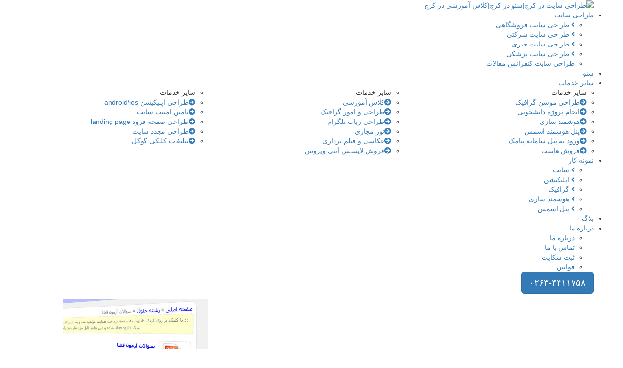

--- FILE ---
content_type: text/html; charset=UTF-8
request_url: https://groupdesign.ir/tag/%D9%85%DA%A9%D8%A7%D9%86-%D9%86%D9%85%D8%A7/
body_size: 13687
content:
<!DOCTYPE html> <!--[if IE 6]><html id="ie6" class="ancient-ie old-ie no-js" dir="rtl" lang="fa-IR" prefix="og: http://ogp.me/ns#"> <![endif]--><!--[if IE 7]><html id="ie7" class="ancient-ie old-ie no-js" dir="rtl" lang="fa-IR" prefix="og: http://ogp.me/ns#"> <![endif]--><!--[if IE 8]><html id="ie8" class="old-ie no-js" dir="rtl" lang="fa-IR" prefix="og: http://ogp.me/ns#"> <![endif]--><!--[if IE 9]><html id="ie9" class="old-ie9 no-js" dir="rtl" lang="fa-IR" prefix="og: http://ogp.me/ns#"> <![endif]--><!--[if !(IE 6) | !(IE 7) | !(IE 8)  ]><!--><html amp class="no-js" dir="rtl" lang="fa-IR" prefix="og: http://ogp.me/ns#" xmlns="http://www.w3.org/1999/xhtml"><head><meta http-equiv="Content-Type" content="text/html; charset=utf-8"><title> مکان نما |</title><meta name="robots" content="max-image-preview:large"><meta property="og:locale" content="fa_IR"><link rel="alternate" type="application/rss+xml" title=" » مکان نما خوراک برچسب" href="https://groupdesign.ir/tag/%d9%85%da%a9%d8%a7%d9%86-%d9%86%d9%85%d8%a7/feed/">  <script type="text/javascript" data-cfasync="false">var em_version         = '6.2.2';
	var em_track_user      = true;
	var em_no_track_reason = '';
	
	var disableStr = 'ga-disable-UA-63170277-1';

	/* Function to detect opted out users */
	function __gaTrackerIsOptedOut() {
		return document.cookie.indexOf(disableStr + '=true') > -1;
	}

	/* Disable tracking if the opt-out cookie exists. */
	if ( __gaTrackerIsOptedOut() ) {
		window[disableStr] = true;
	}

	/* Opt-out function */
	function __gaTrackerOptout() {
	  document.cookie = disableStr + '=true; expires=Thu, 31 Dec 2099 23:59:59 UTC; path=/';
	  window[disableStr] = true;
	}

	if ( 'undefined' === typeof gaOptout ) {
		function gaOptout() {
			__gaTrackerOptout();
		}
	}
	
	if ( em_track_user ) {
		(function(i,s,o,g,r,a,m){i['GoogleAnalyticsObject']=r;i[r]=i[r]||function(){
			(i[r].q=i[r].q||[]).push(arguments)},i[r].l=1*new Date();a=s.createElement(o),
			m=s.getElementsByTagName(o)[0];a.async=1;a.src=g;m.parentNode.insertBefore(a,m)
		})(window,document,'script','https://groupdesign.ir/wp-content/cache/busting/google-tracking/ga-local.js','__gaTracker');

window.ga = __gaTracker;		__gaTracker('create', 'UA-63170277-1', 'auto');
		__gaTracker('set', 'forceSSL', true);
		__gaTracker('send','pageview');
		__gaTracker( function() { window.ga = __gaTracker; } );
	} else {
		console.log( "" );
		(function() {
			/* https://developers.google.com/analytics/devguides/collection/analyticsjs/ */
			var noopfn = function() {
				return null;
			};
			var noopnullfn = function() {
				return null;
			};
			var Tracker = function() {
				return null;
			};
			var p = Tracker.prototype;
			p.get = noopfn;
			p.set = noopfn;
			p.send = noopfn;
			var __gaTracker = function() {
				var len = arguments.length;
				if ( len === 0 ) {
					return;
				}
				var f = arguments[len-1];
				if ( typeof f !== 'object' || f === null || typeof f.hitCallback !== 'function' ) {
					console.log( 'Not running function __gaTracker(' + arguments[0] + " ....) because you are not being tracked. " + em_no_track_reason );
					return;
				}
				try {
					f.hitCallback();
				} catch (ex) {

				}
			};
			__gaTracker.create = function() {
				return new Tracker();
			};
			__gaTracker.getByName = noopnullfn;
			__gaTracker.getAll = function() {
				return [];
			};
			__gaTracker.remove = noopfn;
			window['__gaTracker'] = __gaTracker;
			window.ga = __gaTracker;		})();
		}</script>  <script type="text/javascript">/* <![CDATA[ */ window._wpemojiSettings = {"baseUrl":"https:\/\/s.w.org\/images\/core\/emoji\/15.0.3\/72x72\/","ext":".png","svgUrl":"https:\/\/s.w.org\/images\/core\/emoji\/15.0.3\/svg\/","svgExt":".svg","source":{"concatemoji":"https:\/\/groupdesign.ir\/wp-includes\/js\/wp-emoji-release.min.js?ver=6.5.7"}};
/*! This file is auto-generated */
!function(i,n){var o,s,e;function c(e){try{var t={supportTests:e,timestamp:(new Date).valueOf()};sessionStorage.setItem(o,JSON.stringify(t))}catch(e){}}function p(e,t,n){e.clearRect(0,0,e.canvas.width,e.canvas.height),e.fillText(t,0,0);var t=new Uint32Array(e.getImageData(0,0,e.canvas.width,e.canvas.height).data),r=(e.clearRect(0,0,e.canvas.width,e.canvas.height),e.fillText(n,0,0),new Uint32Array(e.getImageData(0,0,e.canvas.width,e.canvas.height).data));return t.every(function(e,t){return e===r[t]})}function u(e,t,n){switch(t){case"flag":return n(e,"\ud83c\udff3\ufe0f\u200d\u26a7\ufe0f","\ud83c\udff3\ufe0f\u200b\u26a7\ufe0f")?!1:!n(e,"\ud83c\uddfa\ud83c\uddf3","\ud83c\uddfa\u200b\ud83c\uddf3")&&!n(e,"\ud83c\udff4\udb40\udc67\udb40\udc62\udb40\udc65\udb40\udc6e\udb40\udc67\udb40\udc7f","\ud83c\udff4\u200b\udb40\udc67\u200b\udb40\udc62\u200b\udb40\udc65\u200b\udb40\udc6e\u200b\udb40\udc67\u200b\udb40\udc7f");case"emoji":return!n(e,"\ud83d\udc26\u200d\u2b1b","\ud83d\udc26\u200b\u2b1b")}return!1}function f(e,t,n){var r="undefined"!=typeof WorkerGlobalScope&&self instanceof WorkerGlobalScope?new OffscreenCanvas(300,150):i.createElement("canvas"),a=r.getContext("2d",{willReadFrequently:!0}),o=(a.textBaseline="top",a.font="600 32px Arial",{});return e.forEach(function(e){o[e]=t(a,e,n)}),o}function t(e){var t=i.createElement("script");t.src=e,t.defer=!0,i.head.appendChild(t)}"undefined"!=typeof Promise&&(o="wpEmojiSettingsSupports",s=["flag","emoji"],n.supports={everything:!0,everythingExceptFlag:!0},e=new Promise(function(e){i.addEventListener("DOMContentLoaded",e,{once:!0})}),new Promise(function(t){var n=function(){try{var e=JSON.parse(sessionStorage.getItem(o));if("object"==typeof e&&"number"==typeof e.timestamp&&(new Date).valueOf()<e.timestamp+604800&&"object"==typeof e.supportTests)return e.supportTests}catch(e){}return null}();if(!n){if("undefined"!=typeof Worker&&"undefined"!=typeof OffscreenCanvas&&"undefined"!=typeof URL&&URL.createObjectURL&&"undefined"!=typeof Blob)try{var e="postMessage("+f.toString()+"("+[JSON.stringify(s),u.toString(),p.toString()].join(",")+"));",r=new Blob([e],{type:"text/javascript"}),a=new Worker(URL.createObjectURL(r),{name:"wpTestEmojiSupports"});return void(a.onmessage=function(e){c(n=e.data),a.terminate(),t(n)})}catch(e){}c(n=f(s,u,p))}t(n)}).then(function(e){for(var t in e)n.supports[t]=e[t],n.supports.everything=n.supports.everything&&n.supports[t],"flag"!==t&&(n.supports.everythingExceptFlag=n.supports.everythingExceptFlag&&n.supports[t]);n.supports.everythingExceptFlag=n.supports.everythingExceptFlag&&!n.supports.flag,n.DOMReady=!1,n.readyCallback=function(){n.DOMReady=!0}}).then(function(){return e}).then(function(){var e;n.supports.everything||(n.readyCallback(),(e=n.source||{}).concatemoji?t(e.concatemoji):e.wpemoji&&e.twemoji&&(t(e.twemoji),t(e.wpemoji)))}))}((window,document),window._wpemojiSettings); /* ]]> */</script> <style id="wp-emoji-styles-inline-css" type="text/css">img.wp-smiley,img.emoji{display:inline!important;border:none!important;box-shadow:none!important;height:1em!important;width:1em!important;margin:0 0.07em!important;vertical-align:-0.1em!important;background:none!important;padding:0!important}</style><style id="classic-theme-styles-inline-css" type="text/css">.wp-block-button__link{color:#fff;background-color:#32373c;border-radius:9999px;box-shadow:none;text-decoration:none;padding:calc(.667em + 2px) calc(1.333em + 2px);font-size:1.125em}.wp-block-file__button{background:#32373c;color:#fff;text-decoration:none}</style><style id="global-styles-inline-css" type="text/css">body{--wp--preset--color--black:#000;--wp--preset--color--cyan-bluish-gray:#abb8c3;--wp--preset--color--white:#fff;--wp--preset--color--pale-pink:#f78da7;--wp--preset--color--vivid-red:#cf2e2e;--wp--preset--color--luminous-vivid-orange:#ff6900;--wp--preset--color--luminous-vivid-amber:#fcb900;--wp--preset--color--light-green-cyan:#7bdcb5;--wp--preset--color--vivid-green-cyan:#00d084;--wp--preset--color--pale-cyan-blue:#8ed1fc;--wp--preset--color--vivid-cyan-blue:#0693e3;--wp--preset--color--vivid-purple:#9b51e0;--wp--preset--gradient--vivid-cyan-blue-to-vivid-purple:linear-gradient(135deg,rgba(6,147,227,1) 0%,rgb(155,81,224) 100%);--wp--preset--gradient--light-green-cyan-to-vivid-green-cyan:linear-gradient(135deg,rgb(122,220,180) 0%,rgb(0,208,130) 100%);--wp--preset--gradient--luminous-vivid-amber-to-luminous-vivid-orange:linear-gradient(135deg,rgba(252,185,0,1) 0%,rgba(255,105,0,1) 100%);--wp--preset--gradient--luminous-vivid-orange-to-vivid-red:linear-gradient(135deg,rgba(255,105,0,1) 0%,rgb(207,46,46) 100%);--wp--preset--gradient--very-light-gray-to-cyan-bluish-gray:linear-gradient(135deg,rgb(238,238,238) 0%,rgb(169,184,195) 100%);--wp--preset--gradient--cool-to-warm-spectrum:linear-gradient(135deg,rgb(74,234,220) 0%,rgb(151,120,209) 20%,rgb(207,42,186) 40%,rgb(238,44,130) 60%,rgb(251,105,98) 80%,rgb(254,248,76) 100%);--wp--preset--gradient--blush-light-purple:linear-gradient(135deg,rgb(255,206,236) 0%,rgb(152,150,240) 100%);--wp--preset--gradient--blush-bordeaux:linear-gradient(135deg,rgb(254,205,165) 0%,rgb(254,45,45) 50%,rgb(107,0,62) 100%);--wp--preset--gradient--luminous-dusk:linear-gradient(135deg,rgb(255,203,112) 0%,rgb(199,81,192) 50%,rgb(65,88,208) 100%);--wp--preset--gradient--pale-ocean:linear-gradient(135deg,rgb(255,245,203) 0%,rgb(182,227,212) 50%,rgb(51,167,181) 100%);--wp--preset--gradient--electric-grass:linear-gradient(135deg,rgb(202,248,128) 0%,rgb(113,206,126) 100%);--wp--preset--gradient--midnight:linear-gradient(135deg,rgb(2,3,129) 0%,rgb(40,116,252) 100%);--wp--preset--font-size--small:13px;--wp--preset--font-size--medium:20px;--wp--preset--font-size--large:36px;--wp--preset--font-size--x-large:42px;--wp--preset--spacing--20:.44rem;--wp--preset--spacing--30:.67rem;--wp--preset--spacing--40:1rem;--wp--preset--spacing--50:1.5rem;--wp--preset--spacing--60:2.25rem;--wp--preset--spacing--70:3.38rem;--wp--preset--spacing--80:5.06rem;--wp--preset--shadow--natural:6px 6px 9px rgba(0,0,0,.2);--wp--preset--shadow--deep:12px 12px 50px rgba(0,0,0,.4);--wp--preset--shadow--sharp:6px 6px 0 rgba(0,0,0,.2);--wp--preset--shadow--outlined:6px 6px 0 -3px rgba(255,255,255,1),6px 6px rgba(0,0,0,1);--wp--preset--shadow--crisp:6px 6px 0 rgba(0,0,0,1)}:where(.is-layout-flex){gap:.5em}:where(.is-layout-grid){gap:.5em}body .is-layout-flex{display:flex}body .is-layout-flex{flex-wrap:wrap;align-items:center}body .is-layout-flex>*{margin:0}body .is-layout-grid{display:grid}body .is-layout-grid>*{margin:0}:where(.wp-block-columns.is-layout-flex){gap:2em}:where(.wp-block-columns.is-layout-grid){gap:2em}:where(.wp-block-post-template.is-layout-flex){gap:1.25em}:where(.wp-block-post-template.is-layout-grid){gap:1.25em}.has-black-color{color:var(--wp--preset--color--black)!important}.has-cyan-bluish-gray-color{color:var(--wp--preset--color--cyan-bluish-gray)!important}.has-white-color{color:var(--wp--preset--color--white)!important}.has-pale-pink-color{color:var(--wp--preset--color--pale-pink)!important}.has-vivid-red-color{color:var(--wp--preset--color--vivid-red)!important}.has-luminous-vivid-orange-color{color:var(--wp--preset--color--luminous-vivid-orange)!important}.has-luminous-vivid-amber-color{color:var(--wp--preset--color--luminous-vivid-amber)!important}.has-light-green-cyan-color{color:var(--wp--preset--color--light-green-cyan)!important}.has-vivid-green-cyan-color{color:var(--wp--preset--color--vivid-green-cyan)!important}.has-pale-cyan-blue-color{color:var(--wp--preset--color--pale-cyan-blue)!important}.has-vivid-cyan-blue-color{color:var(--wp--preset--color--vivid-cyan-blue)!important}.has-vivid-purple-color{color:var(--wp--preset--color--vivid-purple)!important}.has-black-background-color{background-color:var(--wp--preset--color--black)!important}.has-cyan-bluish-gray-background-color{background-color:var(--wp--preset--color--cyan-bluish-gray)!important}.has-white-background-color{background-color:var(--wp--preset--color--white)!important}.has-pale-pink-background-color{background-color:var(--wp--preset--color--pale-pink)!important}.has-vivid-red-background-color{background-color:var(--wp--preset--color--vivid-red)!important}.has-luminous-vivid-orange-background-color{background-color:var(--wp--preset--color--luminous-vivid-orange)!important}.has-luminous-vivid-amber-background-color{background-color:var(--wp--preset--color--luminous-vivid-amber)!important}.has-light-green-cyan-background-color{background-color:var(--wp--preset--color--light-green-cyan)!important}.has-vivid-green-cyan-background-color{background-color:var(--wp--preset--color--vivid-green-cyan)!important}.has-pale-cyan-blue-background-color{background-color:var(--wp--preset--color--pale-cyan-blue)!important}.has-vivid-cyan-blue-background-color{background-color:var(--wp--preset--color--vivid-cyan-blue)!important}.has-vivid-purple-background-color{background-color:var(--wp--preset--color--vivid-purple)!important}.has-black-border-color{border-color:var(--wp--preset--color--black)!important}.has-cyan-bluish-gray-border-color{border-color:var(--wp--preset--color--cyan-bluish-gray)!important}.has-white-border-color{border-color:var(--wp--preset--color--white)!important}.has-pale-pink-border-color{border-color:var(--wp--preset--color--pale-pink)!important}.has-vivid-red-border-color{border-color:var(--wp--preset--color--vivid-red)!important}.has-luminous-vivid-orange-border-color{border-color:var(--wp--preset--color--luminous-vivid-orange)!important}.has-luminous-vivid-amber-border-color{border-color:var(--wp--preset--color--luminous-vivid-amber)!important}.has-light-green-cyan-border-color{border-color:var(--wp--preset--color--light-green-cyan)!important}.has-vivid-green-cyan-border-color{border-color:var(--wp--preset--color--vivid-green-cyan)!important}.has-pale-cyan-blue-border-color{border-color:var(--wp--preset--color--pale-cyan-blue)!important}.has-vivid-cyan-blue-border-color{border-color:var(--wp--preset--color--vivid-cyan-blue)!important}.has-vivid-purple-border-color{border-color:var(--wp--preset--color--vivid-purple)!important}.has-vivid-cyan-blue-to-vivid-purple-gradient-background{background:var(--wp--preset--gradient--vivid-cyan-blue-to-vivid-purple)!important}.has-light-green-cyan-to-vivid-green-cyan-gradient-background{background:var(--wp--preset--gradient--light-green-cyan-to-vivid-green-cyan)!important}.has-luminous-vivid-amber-to-luminous-vivid-orange-gradient-background{background:var(--wp--preset--gradient--luminous-vivid-amber-to-luminous-vivid-orange)!important}.has-luminous-vivid-orange-to-vivid-red-gradient-background{background:var(--wp--preset--gradient--luminous-vivid-orange-to-vivid-red)!important}.has-very-light-gray-to-cyan-bluish-gray-gradient-background{background:var(--wp--preset--gradient--very-light-gray-to-cyan-bluish-gray)!important}.has-cool-to-warm-spectrum-gradient-background{background:var(--wp--preset--gradient--cool-to-warm-spectrum)!important}.has-blush-light-purple-gradient-background{background:var(--wp--preset--gradient--blush-light-purple)!important}.has-blush-bordeaux-gradient-background{background:var(--wp--preset--gradient--blush-bordeaux)!important}.has-luminous-dusk-gradient-background{background:var(--wp--preset--gradient--luminous-dusk)!important}.has-pale-ocean-gradient-background{background:var(--wp--preset--gradient--pale-ocean)!important}.has-electric-grass-gradient-background{background:var(--wp--preset--gradient--electric-grass)!important}.has-midnight-gradient-background{background:var(--wp--preset--gradient--midnight)!important}.has-small-font-size{font-size:var(--wp--preset--font-size--small)!important}.has-medium-font-size{font-size:var(--wp--preset--font-size--medium)!important}.has-large-font-size{font-size:var(--wp--preset--font-size--large)!important}.has-x-large-font-size{font-size:var(--wp--preset--font-size--x-large)!important}.wp-block-navigation a:where(:not(.wp-element-button)){color:inherit}:where(.wp-block-post-template.is-layout-flex){gap:1.25em}:where(.wp-block-post-template.is-layout-grid){gap:1.25em}:where(.wp-block-columns.is-layout-flex){gap:2em}:where(.wp-block-columns.is-layout-grid){gap:2em}.wp-block-pullquote{font-size:1.5em;line-height:1.6}</style><link rel="stylesheet" id="psp-min-0.css-css" href="https://groupdesign.ir/wp-content/cache/busting/1/wp-content/uploads/psp-min/348558cd9efd7ba0d755dee54b4889b7-1.0.css" type="text/css" media="all"><style id="psp-min-0.css-inline-css" type="text/css">.kk-star-ratings .kksr-stars .kksr-star{margin-right:0}[dir="rtl"] .kk-star-ratings .kksr-stars .kksr-star{margin-left:0;margin-right:0}</style> <script type="text/javascript" src="https://groupdesign.ir/wp-content/cache/busting/1/wp-includes/js/jquery/jquery.min-3.7.1.js" id="jquery-core-js"></script> <script type="text/javascript" src="https://groupdesign.ir/wp-content/cache/busting/1/wp-includes/js/jquery/jquery-migrate.min-3.4.1.js" id="jquery-migrate-js" defer></script> <script type="text/javascript" id="psp-min-0.js-js-extra">/* <![CDATA[ */ var CrayonSyntaxSettings = {"version":"_2.7.2_beta","is_admin":"0","ajaxurl":"https:\/\/groupdesign.ir\/wp-admin\/admin-ajax.php","prefix":"crayon-","setting":"crayon-setting","selected":"crayon-setting-selected","changed":"crayon-setting-changed","special":"crayon-setting-special","orig_value":"data-orig-value","debug":""};
var CrayonSyntaxStrings = {"copy":"Press %s to Copy, %s to Paste","minimize":"Click To Expand Code"};	var exactmetrics_frontend = {"js_events_tracking":"true","download_extensions":"zip,mp3,mpeg,pdf,docx,pptx,xlsx,rar","inbound_paths":"[{\"path\":\"\\\/go\\\/\",\"label\":\"affiliate\"},{\"path\":\"\\\/recommend\\\/\",\"label\":\"affiliate\"}]","home_url":"https:\/\/groupdesign.ir","hash_tracking":"false"};	var ntawaAjax = {"url":"https:\/\/groupdesign.ir\/wp-admin\/admin-ajax.php"}; /* ]]> */</script> <script type="text/javascript" src="https://groupdesign.ir/wp-content/cache/min/1/wp-content/uploads/psp-min/bb0ef842d5276580513c803d05616393-cc99c1621f63f80dce84eef07782a720.js" id="psp-min-0.js-js" data-minify="1" defer></script> <link rel="https://api.w.org/" href="https://groupdesign.ir/wp-json/"><link rel="alternate" type="application/json" href="https://groupdesign.ir/wp-json/wp/v2/tags/165"><style>.wa__stt_offline{pointer-events:none}.wa__button_text_only_me .wa__btn_txt{padding-top:16px!important;padding-bottom:15px!important}.wa__popup_content_item .wa__cs_img_wrap{width:48px;height:48px}.wa__popup_chat_box .wa__popup_heading{background:#2db742}.wa__btn_popup .wa__btn_popup_icon{background:#2db742}.wa__popup_chat_box .wa__stt{border-left:2px solid #2db742}.wa__popup_chat_box .wa__popup_heading .wa__popup_title{color:#fff}.wa__popup_chat_box .wa__popup_heading .wa__popup_intro{color:#fff;opacity:.8}</style> <script>var ulp_custom_handlers = {};
			var ulp_cookie_value = "ilovelencha";
			var ulp_onload_popup = "";
			var ulp_onload_mode = "none";
			var ulp_onload_period = "5";
			var ulp_onscroll_popup = "";
			var ulp_onscroll_mode = "none";
			var ulp_onscroll_period = "5";
			var ulp_onexit_popup = "";
			var ulp_onexit_mode = "none";
			var ulp_onexit_period = "5";
			var ulp_onidle_popup = "";
			var ulp_onidle_mode = "none";
			var ulp_onidle_period = "5";
			var ulp_onabd_popup = "";
			var ulp_onabd_mode = "none";
			var ulp_onabd_period = "5";
			var ulp_onload_delay = "5";
			var ulp_onload_close_delay = "0";
			var ulp_onscroll_offset = "600";
			var ulp_onidle_delay = "30";
			var ulp_recaptcha_enable = "off";
			var ulp_content_id = "{165}{post_tag}";</script><meta name="pwaforwp" content="wordpress-plugin"><meta name="theme-color" content="#D5E0EB"><meta name="apple-mobile-web-app-title" content=""><meta name="application-name" content=""><meta name="apple-mobile-web-app-capable" content="yes"><meta name="apple-mobile-web-app-status-bar-style" content="default"><meta name="mobile-web-app-capable" content="yes"><meta name="apple-touch-fullscreen" content="YES"><link rel="apple-touch-startup-image" href="https://groupdesign.ir/wp-content/plugins/pwa-for-wp/images/logo.png"><link rel="apple-touch-icon" sizes="192x192" href="https://groupdesign.ir/wp-content/plugins/pwa-for-wp/images/logo.png"><link rel="apple-touch-icon" sizes="512x512" href="https://groupdesign.ir/wp-content/plugins/pwa-for-wp/images/logo-512x512.png"><meta name="language" content="persian"><meta name="author" content="groupdesign"><meta name="copyright" content="groupdesign"><link rel="canonical" href="https://groupdesign.ir"><meta name="expires" content="never"><meta name="generator" content="https://groupdesign.ir"><meta name="document-type" content="Public"><meta name="document-rating" content="General"><meta name="classification" content="Consumer"><meta name="rating" content="general"><meta name="resource-type" content="document"><link rel="publisher" href="https://plus.google.com/114728400008052996992"><meta property="og:locale" content="fa_IR"><meta name="google-site-verification" content="3yB1gUTF-4zYF2dpQ9m8IljcWOrkg0K7J28VxmxfNBc"><meta property="og:type" content="website"><meta property="og:url" content="https://groupdesign.ir/"><meta property="og:site_name" content="گروپ دیزاین"><meta property="og:image" content="https://groupdesign.ir/wp-content/themes/groupdesignv8/image/groupdesign-logo.png"><link rel="shortcut icon" href="https://groupdesign.ir/wp-content/themes/groupdesignv2/images/logo.png" type="image/x-icon"><meta http-equiv="Content-Language" content="fa"><link type="text/plain" rel="author" href="https://groupdesign.ir/humans.txt"><link rel="alternate" type="application/rss+xml" title="مکان نما |  RSS Feed" href="https://groupdesign.ir/feed/"><link rel="alternate" type="application/atom+xml" title="" href="https://groupdesign.ir/feed/atom"><meta name="siteinfo" content="robots.txt"><meta id="syntaxhighlighteranchor" name="syntaxhighlighter-version" content="3.1.3"><meta name="robots" content="INDEX,FOLLOW"><meta name="googlebot" content="index"><meta name="rating" content="general"><meta name="geo.region" content="IR-07"><meta name="geo.placename" content="karaj"><meta name="geo.position" content="35.855159;50.97932"><meta name="ICBM" content="35.855159, 50.97932"><link rel="stylesheet" href="https://maxcdn.bootstrapcdn.com/bootstrap/3.3.7/css/bootstrap.min.css" integrity="sha384-BVYiiSIFeK1dGmJRAkycuHAHRg32OmUcww7on3RYdg4Va+PmSTsz/K68vbdEjh4u" crossorigin="anonymous"><link href="https://groupdesign.ir/wp-content/themes/groupdesignv2/css/bootstrap-rtl.min.css" rel="stylesheet"><link href="https://groupdesign.ir/wp-content/themes/groupdesignv2/style.css" rel="stylesheet"><meta http-equiv="X-UA-Compatible" content="IE=edge"><meta name="viewport" content="width=device-width, initial-scale=1"><link rel="stylesheet" type="text/css" media="all" href="https://groupdesign.ir/wp-content/themes/groupdesignv2/css/webslidemenu.css"><link rel="stylesheet" type="text/css" media="all" href="https://groupdesign.ir/wp-content/themes/groupdesignv2/css/compiled.min.css"><link rel="stylesheet" href="https://use.fontawesome.com/releases/v5.7.1/css/all.css" integrity="sha384-fnmOCqbTlWIlj8LyTjo7mOUStjsKC4pOpQbqyi7RrhN7udi9RwhKkMHpvLbHG9Sr" crossorigin="anonymous"></head><body><div class="container-fluid main-nav "><nav class="wsdownmenu clearfix"><ul class="wsdown-mobile wsdownmenu-list"> <a href="https://groupdesign.ir"><img src="https://groupdesign.ir/wp-content/themes/groupdesignv2/images/logo.png" alt="طراحی سایت در کرج|سئو در کرج|کلاس آموزشی در کرج"></a><li><a href="https://groupdesign.ir/%D8%B7%D8%B1%D8%A7%D8%AD%DB%8C-%D8%B3%D8%A7%DB%8C%D8%AA/">طراحی سایت <span class="arrow"></span></a><ul class="wsdownmenu-submenu"><li><a href="https://groupdesign.ir/design-online-ecommerce/"><i class="fa fa-angle-left"> </i>طراحی سایت فروشگاهی</a></li><li><a href="https://groupdesign.ir/%D8%B7%D8%B1%D8%A7%D8%AD%DB%8C-%D8%B3%D8%A7%DB%8C%D8%AA-%D8%B4%D8%B1%DA%A9%D8%AA%DB%8C-%D8%AF%D8%B1-%DA%A9%D8%B1%D8%AC/"><i class="fa fa-angle-left"> </i>طراحی سایت شرکتی</a></li><li><a href="https://groupdesign.ir/%D8%B7%D8%B1%D8%A7%D8%AD%DB%8C-%D8%B3%D8%A7%DB%8C%D8%AA-%D8%AE%D8%A8%D8%B1%DB%8C/"><i class="fa fa-angle-left"> </i>طراحی سایت خبری</a></li><li><a href="https://groupdesign.ir/%D8%B7%D8%B1%D8%A7%D8%AD%DB%8C-%D8%B3%D8%A7%DB%8C%D8%AA-%D9%BE%D8%B2%D8%B4%DA%A9%DB%8C/"><i class="fa fa-angle-left"> </i>طراحی سایت پزشکی</a></li><li><a>طراحی سایت کنفرانس مقالات</a></li></ul></li><li><a href="https://groupdesign.ir/%D8%B3%D8%A6%D9%88/">سئو</a></li><li><a href="#">سایر خدمات <span class="arrow"></span></a><div class="megamenu clearfix"><ul class="col-lg-4 col-md-4 col-xs-12 link-list"><li class="title">سایر خدمات</li><li><a href="https://groupdesign.ir/%D8%B7%D8%B1%D8%A7%D8%AD%DB%8C-%D8%A7%D9%BE%D9%84%DB%8C%DA%A9%DB%8C%D8%B4%D9%86-%D9%85%D9%88%D8%A8%D8%A7%DB%8C%D9%84/"><i class="fa fa-arrow-circle-right"></i>طراحی اپلیکیشن android/ios</a></li><li><a href="https://groupdesign.ir/%D8%AA%D8%A7%D9%85%DB%8C%D9%86-%D8%A7%D9%85%D9%86%DB%8C%D8%AA-%D8%B3%D8%A7%DB%8C%D8%AA/"><i class="fa fa-arrow-circle-right"></i>تامین امنیت سایت</a></li><li><a href="https://groupdesign.ir/landing-page-design/"><i class="fa fa-arrow-circle-right"></i>طراحی صفحه فرود landing page</a></li><li><a href="https://groupdesign.ir/%D8%B7%D8%B1%D8%A7%D8%AD%DB%8C-%D9%85%D8%AC%D8%AF%D8%AF-%D8%B3%D8%A7%DB%8C%D8%AA/"><i class="fa fa-arrow-circle-right"></i>طراحی مجدد سایت</a></li><li><a href="https://groupdesign.ir/%D8%AA%D8%A8%D9%84%DB%8C%D8%BA%D8%A7%D8%AA-%D8%AF%D8%B1-%DA%AF%D9%88%DA%AF%D9%84/"><i class="fa fa-arrow-circle-right"></i>تبلیغات کلیکی گوگل</a></li></ul><ul class="col-lg-4 col-md-4 col-xs-12 link-list"><li class="title">سایر خدمات</li><li><a href="https://groupdesign.ir/%DA%A9%D9%84%D8%A7%D8%B3-%D8%A2%D9%85%D9%88%D8%B2%D8%B4%DB%8C/"><i class="fa fa-arrow-circle-right"></i>کلاس آموزشی</a></li><li><a href="https://groupdesign.ir/%DA%AF%D8%B1%D8%A7%D9%81%DB%8C%DA%A9/"><i class="fa fa-arrow-circle-right"></i>طراحی و امور گرافیک</a></li><li><a href="#"><i class="fa fa-arrow-circle-right"></i>طراحی ربات تلگرام</a></li><li><a href="#"><i class="fa fa-arrow-circle-right"></i>تور مجازی</a></li><li><a href="#"><i class="fa fa-arrow-circle-right"></i>عکاسی و فیلم برداری</a></li><li><a href="" rel="nofollow"><i class="fa fa-arrow-circle-right"></i>فروش لایسنس آنتی ویروس</a></li></ul><ul class="col-lg-4 col-md-4 col-xs-12 link-list"><li class="title">سایر خدمات</li><li><a href="https://groupdesign.ir/design-motion-graphic/"><i class="fa fa-arrow-circle-right"></i>طراحی موشن گرافیک</a></li><li><a href="https://groupdesign.ir/%D8%A7%D9%86%D8%AC%D8%A7%D9%85-%D9%BE%D8%B1%D9%88%DA%98%D9%87-%D9%87%D8%A7%DB%8C-%DA%A9%D8%A7%D9%85%D9%BE%DB%8C%D9%88%D8%AA%D8%B1-%D9%88-%D8%A8%D8%B1%D9%86%D8%A7%D9%85%D9%87-%D9%86%D9%88%DB%8C%D8%B3/"><i class="fa fa-arrow-circle-right"></i>انجام پروژه دانشجویی</a></li><li><a href="#"><i class="fa fa-arrow-circle-right"></i>هوشمند سازی</a></li><li><a href="https://groupdesign.ir/%D9%BE%D9%86%D9%84-%D9%87%D9%88%D8%B4%D9%85%D9%86%D8%AF-%D8%A7%D8%B1%D8%B3%D8%A7%D9%84-%D8%A7%D8%B3%D9%85%D8%B3/"><i class="fa fa-arrow-circle-right"></i>پنل هوشمند اسمس</a></li><li><a href="https://groupdesign.ir/" rel="nofollow"><i class="fa fa-arrow-circle-right"></i>ورود به پنل سامانه پیامک</a></li><li><a href=""><i class="fa fa-arrow-circle-right"></i>فروش هاست</a></li></ul></div></li><li><a href="https://groupdesign.ir/%D8%B7%D8%B1%D8%A7%D8%AD%DB%8C-%D8%B3%D8%A7%DB%8C%D8%AA/">نمونه کار <span class="arrow"></span></a><ul class="wsdownmenu-submenu"><li><a href="https://groupdesign.ir/category/%d9%86%d9%85%d9%88%d9%86%d9%87-%da%a9%d8%a7%d8%b1/%d9%88%d8%a8-%d8%b3%d8%a7%db%8c%d8%aa-%d9%87%d8%a7/"><i class="fa fa-angle-left"> </i>سایت</a></li><li><a href="https://groupdesign.ir/category/%d8%b7%d8%b1%d8%a7%d8%ad%db%8c-%d8%a7%d9%be%d9%84%db%8c%da%a9%db%8c%d8%b4%d9%86/"><i class="fa fa-angle-left"> </i>اپلیکیشن</a></li><li><a href="https://groupdesign.ir/category/%d9%86%d9%85%d9%88%d9%86%d9%87-%da%a9%d8%a7%d8%b1/%da%af%d8%b1%d8%a7%d9%81%d9%8a%d9%83/"><i class="fa fa-angle-left"> </i>گرافیک</a></li><li><a href="#"><i class="fa fa-angle-left"> </i>هوشمند سازی</a></li><li><a href="https://groupdesign.ir/%D9%85%D8%B4%D8%AA%D8%B1%DB%8C%D8%A7%D9%86-%D9%BE%D9%86%D9%84-%D8%A7%D8%B1%D8%B3%D8%A7%D9%84-%D8%A7%D8%B3%D9%85%D8%B3/"><i class="fa fa-angle-left"> </i>پنل اسمس</a></li></ul></li><li><a href="https://groupdesign.ir/category/last-news-and-technology/%d8%a2%d9%85%d9%88%d8%b2%d8%b4/">بلاگ</a></li><li><a>درباره ما<span class="arrow"></span></a><ul class="wsdownmenu-submenu"><li><a href="https://groupdesign.ir/about">درباره ما</a></li><li><a href="https://groupdesign.ir/%D8%AA%D9%85%D8%A7%D8%B3-%D8%A8%D8%A7-%D9%85%D8%A7/">تماس با ما</a></li><li><a href="https://groupdesign.ir/%d8%ab%d8%a8%d8%aa-%d8%b4%da%a9%d8%a7%db%8c%d8%aa/">ثبت شکایت</a></li><li><a href="https://groupdesign.ir/policy">قوانین</a></li></ul></li> <a type="button" class="btn btn-primary btn-lg call-btn" href="tel:09360915428">۰۲۶۳-۴۴۱۱۷۵۸</a></ul></nav></div><div class="container"><div class=" margin-top-20"><div class="row"><div class="col-lg-4 col-md-12 mb-4 margin-top-20"><div class="view-cat overlay z-depth-2 mb-2"> <img width="300" height="127" src="https://groupdesign.ir/wp-content/uploads/wp-breath-300x127.jpg" class="attachment-post-thumbnail size-post-thumbnail wp-post-image" alt="شما اینجا هستید در وردپرس" decoding="async" title="شما اینجا هستید در وردپرس"> <a><div class="mask waves-effect waves-light"></div> </a></div><h4 class="mb-3 font-weight-bold dark-grey-text "> <strong><a class="text-algin-right" title="شما اینجا هستید در وردپرس" href="https://groupdesign.ir/%d8%b4%d9%85%d8%a7-%d8%a7%db%8c%d9%86%d8%ac%d8%a7-%d9%87%d8%b3%d8%aa%db%8c%d8%af-%d8%af%d8%b1-%d9%88%d8%b1%d8%af%d9%be%d8%b1%d8%b3/">شما اینجا هستید در وردپرس</a></strong></h4><p class="grey-text text-algin-right">شاید تا کنون به سایتهایی را دیده اید که در بالای مطالب خود مسیر فعلی سایت را قرار داده اند. چیزی شبیه این”شما اینجا هستید: صفحه اصلی » رشته حقوق » سوالات آزمون قضا”.این قابلیت breadcrumb وردپرس نام دارد که من ...</p> <a class="btn btn-info btn-rounded btn-md waves-effect waves-light padding-btn" title="شما اینجا هستید در وردپرس" href="https://groupdesign.ir/%d8%b4%d9%85%d8%a7-%d8%a7%db%8c%d9%86%d8%ac%d8%a7-%d9%87%d8%b3%d8%aa%db%8c%d8%af-%d8%af%d8%b1-%d9%88%d8%b1%d8%af%d9%be%d8%b1%d8%b3/">مشاهده</a></div><div id="box-pagenavi"><div class="wp-pagenavi"></div></div></div></div></div><footer class="page-footer font-small stylish-color-dark pt-4 mt-4" id="footer"><div class="container text-center text-md-left"><div class="row"><div class="col-md-6  col-lg-3 "><h5 class="text-uppercase mb-4 mt-3 font-weight-bold text-align-center">مقالات سایت</h5><hr class="blue"><div class="boxscrollbody text-right  scrollbar-info font-size-15"> <a title="طراحی سایت پزشکی" href="https://groupdesign.ir/%d8%b7%d8%b1%d8%a7%d8%ad%db%8c-%d8%b3%d8%a7%db%8c%d8%aa-%d9%be%d8%b2%d8%b4%da%a9%db%8c/"><li><i class="glyphicon glyphicon-chevron-left"></i> طراحی سایت پزشکی</li> </a> <a title="طراحی سایت موسیقی" href="https://groupdesign.ir/%d8%b7%d8%b1%d8%a7%d8%ad%db%8c-%d8%b3%d8%a7%db%8c%d8%aa-%d9%85%d9%88%d8%b3%db%8c%d9%82%db%8c/"><li><i class="glyphicon glyphicon-chevron-left"></i> طراحی سایت موسیقی</li> </a> <a title="طراحی سایت آژانس مسافرتی" href="https://groupdesign.ir/%d8%b7%d8%b1%d8%a7%d8%ad%db%8c-%d8%b3%d8%a7%db%8c%d8%aa-%d8%a2%da%98%d8%a7%d9%86%d8%b3-%d9%85%d8%b3%d8%a7%d9%81%d8%b1%d8%aa%db%8c/"><li><i class="glyphicon glyphicon-chevron-left"></i> طراحی سایت آژانس مسافرتی</li> </a> <a title="آیا سایت شما نیاز به سئو دارد؟" href="https://groupdesign.ir/%d8%a2%db%8c%d8%a7-%d8%b3%d8%a7%db%8c%d8%aa-%d8%b4%d9%85%d8%a7-%d9%86%db%8c%d8%a7%d8%b2-%d8%a8%d9%87-%d8%b3%d8%a6%d9%88-%d8%af%d8%a7%d8%b1%d8%af%d8%9f/"><li><i class="glyphicon glyphicon-chevron-left"></i> آیا سایت شما نیاز به سئو دارد؟</li> </a> <a title="طراحی سایت در همدان" href="https://groupdesign.ir/%d8%b7%d8%b1%d8%a7%d8%ad%db%8c-%d8%b3%d8%a7%db%8c%d8%aa-%d8%af%d8%b1-%d9%87%d9%85%d8%af%d8%a7%d9%86/"><li><i class="glyphicon glyphicon-chevron-left"></i> طراحی سایت در همدان</li> </a> <a title="طراحی مجدد سایت" href="https://groupdesign.ir/%d8%b7%d8%b1%d8%a7%d8%ad%db%8c-%d9%85%d8%ac%d8%af%d8%af-%d8%b3%d8%a7%db%8c%d8%aa/"><li><i class="glyphicon glyphicon-chevron-left"></i> طراحی مجدد سایت</li> </a> <a title="طراحی سایت اختصاصی" href="https://groupdesign.ir/%d8%b7%d8%b1%d8%a7%d8%ad%db%8c-%d8%b3%d8%a7%db%8c%d8%aa-%d8%a7%d8%ae%d8%aa%d8%b5%d8%a7%d8%b5%db%8c/"><li><i class="glyphicon glyphicon-chevron-left"></i> طراحی سایت اختصاصی</li> </a> <a title="مراحل طراحی سایت" href="https://groupdesign.ir/%d9%85%d8%b1%d8%a7%d8%ad%d9%84-%d8%b7%d8%b1%d8%a7%d8%ad%db%8c-%d8%b3%d8%a7%db%8c%d8%aa/"><li><i class="glyphicon glyphicon-chevron-left"></i> مراحل طراحی سایت</li> </a> <a title="طراحی وب سایت در کرج" href="https://groupdesign.ir/%d8%b7%d8%b1%d8%a7%d8%ad%db%8c-%d9%88%d8%a8-%d8%b3%d8%a7%db%8c%d8%aa-%d8%af%d8%b1-%da%a9%d8%b1%d8%ac/"><li><i class="glyphicon glyphicon-chevron-left"></i> طراحی وب سایت در کرج</li> </a> <a title="سرعت لود سایت" href="https://groupdesign.ir/%d8%b3%d8%b1%d8%b9%d8%aa-%d9%84%d9%88%d8%af-%d8%b3%d8%a7%db%8c%d8%aa/"><li><i class="glyphicon glyphicon-chevron-left"></i> سرعت لود سایت</li> </a> <a title="خدمات طراحی سایت در کرج" href="https://groupdesign.ir/%d8%ae%d8%af%d9%85%d8%a7%d8%aa-%d8%b7%d8%b1%d8%a7%d8%ad%db%8c-%d8%b3%d8%a7%db%8c%d8%aa-%d8%af%d8%b1-%da%a9%d8%b1%d8%ac/"><li><i class="glyphicon glyphicon-chevron-left"></i> خدمات طراحی سایت در کرج</li> </a> <a title="آموزش طراحی سایت در کرج" href="https://groupdesign.ir/%d8%a2%d9%85%d9%88%d8%b2%d8%b4-%d8%b7%d8%b1%d8%a7%d8%ad%db%8c-%d8%b3%d8%a7%db%8c%d8%aa-%d8%af%d8%b1-%da%a9%d8%b1%d8%ac/"><li><i class="glyphicon glyphicon-chevron-left"></i> آموزش طراحی سایت در کرج</li> </a> <a title="طراحی سایت شرکتی" href="https://groupdesign.ir/%d8%b7%d8%b1%d8%a7%d8%ad%db%8c-%d8%b3%d8%a7%db%8c%d8%aa-%d8%b4%d8%b1%da%a9%d8%aa%db%8c/"><li><i class="glyphicon glyphicon-chevron-left"></i> طراحی سایت شرکتی</li> </a> <a title="طراحی سایت در گوهردشت کرج" href="https://groupdesign.ir/%d8%b7%d8%b1%d8%a7%d8%ad%db%8c-%d8%b3%d8%a7%db%8c%d8%aa-%d8%af%d8%b1-%da%af%d9%88%d9%87%d8%b1%d8%af%d8%b4%d8%aa-%da%a9%d8%b1%d8%ac/"><li><i class="glyphicon glyphicon-chevron-left"></i> طراحی سایت در گوهردشت کرج</li> </a> <a title="طراحی سایت املاک" href="https://groupdesign.ir/%d8%b7%d8%b1%d8%a7%d8%ad%db%8c-%d8%b3%d8%a7%db%8c%d8%aa-%d8%a7%d9%85%d9%84%d8%a7%da%a9/"><li><i class="glyphicon glyphicon-chevron-left"></i> طراحی سایت املاک</li> </a> <a title="طراحی سایت خبری" href="https://groupdesign.ir/%d8%b7%d8%b1%d8%a7%d8%ad%db%8c-%d8%b3%d8%a7%db%8c%d8%aa-%d8%ae%d8%a8%d8%b1%db%8c/"><li><i class="glyphicon glyphicon-chevron-left"></i> طراحی سایت خبری</li> </a> <a title="طراحی سایت در کرج" href="https://groupdesign.ir/%d8%b7%d8%b1%d8%a7%d8%ad%d9%8a-%d8%b3%d8%a7%d9%8a%d8%aa-%d8%af%d8%b1-%d9%83%d8%b1%d8%ac/"><li><i class="glyphicon glyphicon-chevron-left"></i> طراحی سایت در کرج</li> </a></div></div><hr class="clearfix w-100 d-md-none"><div class="col-md-6  col-lg-3 "><h5 class="text-uppercase mb-4 mt-3 font-weight-bold text-align-center">اخبار سایت</h5><hr class="blue"><div class="boxscrollbody text-right  scrollbar-info font-size-15"> <a title="اینکاره" href="https://groupdesign.ir/%d8%a7%db%8c%d9%86%da%a9%d8%a7%d8%b1%d9%87/"><li><i class="glyphicon glyphicon-chevron-left"></i> اینکاره</li> </a> <a title="ثبت برند در کرج" href="https://groupdesign.ir/brand-registration-in-karaj/"><li><i class="glyphicon glyphicon-chevron-left"></i> ثبت برند در کرج</li> </a> <a title="ثبت شرکت در کرج" href="https://groupdesign.ir/company-registration-in-karaj/"><li><i class="glyphicon glyphicon-chevron-left"></i> ثبت شرکت در کرج</li> </a> <a title="تور مجازی به همراه مراحل و ۲۰ مزیت آن" href="https://groupdesign.ir/virtual-tour/"><li><i class="glyphicon glyphicon-chevron-left"></i> تور مجازی به همراه مراحل و ۲۰ مزیت آن</li> </a> <a title="آموزش طراحی سایت" href="https://groupdesign.ir/%d8%a2%d9%85%d9%88%d8%b2%d8%b4-%d8%b7%d8%b1%d8%a7%d8%ad%db%8c-%d8%b3%d8%a7%db%8c%d8%aa/"><li><i class="glyphicon glyphicon-chevron-left"></i> آموزش طراحی سایت</li> </a> <a title="طراحی موشن گرافیک" href="https://groupdesign.ir/design-motion-graphic/"><li><i class="glyphicon glyphicon-chevron-left"></i> طراحی موشن گرافیک</li> </a> <a title="آموزش برنامه نویسی اندروید در کرج" href="https://groupdesign.ir/learning-android-programming-in-karaj/"><li><i class="glyphicon glyphicon-chevron-left"></i> آموزش برنامه نویسی اندروید در کرج</li> </a> <a title="طراحی لندینگ پیج" href="https://groupdesign.ir/landing-page-design/"><li><i class="glyphicon glyphicon-chevron-left"></i> طراحی لندینگ پیج</li> </a> <a title="طراحی برنامه موبایلی در کرج" href="https://groupdesign.ir/%d8%b7%d8%b1%d8%a7%d8%ad%db%8c-%d8%a8%d8%b1%d9%86%d8%a7%d9%85%d9%87-%d9%85%d9%88%d8%a8%d8%a7%db%8c%d9%84%db%8c-%da%a9%d8%b1%d8%ac/"><li><i class="glyphicon glyphicon-chevron-left"></i> طراحی برنامه موبایلی در کرج</li> </a> <a title="طراحی سایت فروشگاهی" href="https://groupdesign.ir/design-online-ecommerce/"><li><i class="glyphicon glyphicon-chevron-left"></i> طراحی سایت فروشگاهی</li> </a> <a title="استخدام طراح سایت در کرج" href="https://groupdesign.ir/%d8%a7%d8%b3%d8%aa%d8%ae%d8%af%d8%a7%d9%85-%d8%b7%d8%b1%d8%a7%d8%ad-%d8%b3%d8%a7%db%8c%d8%aa-%da%a9%d8%b1%d8%ac/"><li><i class="glyphicon glyphicon-chevron-left"></i> استخدام طراح سایت در کرج</li> </a> <a title="دلایل داشتن یک سایت" href="https://groupdesign.ir/%d8%af%d9%84%d8%a7%db%8c%d9%84-%d8%af%d8%a7%d8%b4%d8%aa%d9%86-%d8%b3%d8%a7%db%8c%d8%aa/"><li><i class="glyphicon glyphicon-chevron-left"></i> دلایل داشتن یک سایت</li> </a> <a title="طراحی سایت شرکتی در کرج" href="https://groupdesign.ir/%d8%b7%d8%b1%d8%a7%d8%ad%db%8c-%d8%b3%d8%a7%db%8c%d8%aa-%d8%b4%d8%b1%da%a9%d8%aa%db%8c-%d8%af%d8%b1-%da%a9%d8%b1%d8%ac/"><li><i class="glyphicon glyphicon-chevron-left"></i> طراحی سایت شرکتی در کرج</li> </a> <a title="چرا شما یک وب سایت فروشگاهی نداشته باشید؟" href="https://groupdesign.ir/%da%86%d8%b1%d8%a7-%d8%b4%d9%85%d8%a7-%d8%b3%d8%a7%db%8c%d8%aa-%d9%81%d8%b1%d9%88%d8%b4%da%af%d8%a7%d9%87%db%8c-%d9%86%d8%af%d8%a7%d8%b4%d8%aa%d9%87-%d8%a8%d8%a7%d8%b4%db%8c%d8%af%d8%9f/"><li><i class="glyphicon glyphicon-chevron-left"></i> چرا شما یک وب سایت فروشگاهی نداشته باشید؟</li> </a> <a title="مشتریان پنل ارسال اسمس" href="https://groupdesign.ir/%d9%85%d8%b4%d8%aa%d8%b1%db%8c%d8%a7%d9%86-%d9%be%d9%86%d9%84-%d8%a7%d8%b1%d8%b3%d8%a7%d9%84-%d8%a7%d8%b3%d9%85%d8%b3/"><li><i class="glyphicon glyphicon-chevron-left"></i> مشتریان پنل ارسال اسمس</li> </a></div></div><hr class="clearfix w-100 d-md-none"><div class="col-md-6  col-lg-3 "><h5 class="text-uppercase mb-4 mt-3 font-weight-bold text-align-center">آخرین نمونه کار های شرکت</h5><hr class="blue"><div class="boxscrollbody text-right  scrollbar-info font-size-15"> <a title="عکاسی و فیلمبرداری در کرج" href="https://groupdesign.ir/photography-and-video-recording/"><li><i class="glyphicon glyphicon-chevron-left"></i> عکاسی و فیلمبرداری در کرج</li> </a> <a title="عکاسی صنعتی در کرج" href="https://groupdesign.ir/industrial-photography-in-karaj/"><li><i class="glyphicon glyphicon-chevron-left"></i> عکاسی صنعتی در کرج</li> </a> <a title="طراحی تیزر تبلیعاتی و طراحی لوگو" href="https://groupdesign.ir/advertising-teaser-design-and-logo-design/"><li><i class="glyphicon glyphicon-chevron-left"></i> طراحی تیزر تبلیعاتی و طراحی لوگو</li> </a> <a title="طراحی سایت شرکت اشتاد" href="https://groupdesign.ir/%d8%b7%d8%b1%d8%a7%d8%ad%db%8c-%d8%b3%d8%a7%db%8c%d8%aa-%d8%b4%d8%b1%da%a9%d8%aa-%d8%a7%d8%b4%d8%aa%d8%a7%d8%af/"><li><i class="glyphicon glyphicon-chevron-left"></i> طراحی سایت شرکت اشتاد</li> </a> <a title="طراحی سایت شرکت Winovest" href="https://groupdesign.ir/%d8%b7%d8%b1%d8%a7%d8%ad%db%8c-%d8%b3%d8%a7%db%8c%d8%aa-%d8%b4%d8%b1%da%a9%d8%aa-winovest/"><li><i class="glyphicon glyphicon-chevron-left"></i> طراحی سایت شرکت Winovest</li> </a> <a title="طراحی سایت هات تپ اورگ ورژن ۲" href="https://groupdesign.ir/%d8%b7%d8%b1%d8%a7%d8%ad%db%8c-%d8%b3%d8%a7%db%8c%d8%aa-%d9%87%d8%a7%d8%aa-%d8%a7%d9%88%d8%b1%da%af-%d9%88%d8%b1%da%98%d9%86/"><li><i class="glyphicon glyphicon-chevron-left"></i> طراحی سایت هات تپ اورگ ورژن ۲</li> </a> <a title="طراحی سایت گردشگری ایتالیایی" href="https://groupdesign.ir/%d8%b7%d8%b1%d8%a7%d8%ad%db%8c-%d8%b3%d8%a7%db%8c%d8%aa-%da%af%d8%b1%d8%af%d8%b4%da%af%d8%b1%db%8c-%d8%a7%db%8c%d8%aa%d8%a7%d9%84%db%8c%d8%a7%db%8c%db%8c/"><li><i class="glyphicon glyphicon-chevron-left"></i> طراحی سایت گردشگری ایتالیایی</li> </a> <a title="طراحی سایت گروه موسیقی مکوندی" href="https://groupdesign.ir/%d8%b7%d8%b1%d8%a7%d8%ad%db%8c-%d8%b3%d8%a7%db%8c%d8%aa-%da%af%d8%b1%d9%88%d9%87-%d9%85%d9%88%d8%b3%db%8c%d9%82%db%8c-%d9%85%da%a9%d9%88%d9%86%d8%af%db%8c/"><li><i class="glyphicon glyphicon-chevron-left"></i> طراحی سایت گروه موسیقی مکوندی</li> </a> <a title="طراحی سایت فروشگاه مبل رویال" href="https://groupdesign.ir/%d8%b7%d8%b1%d8%a7%d8%ad%db%8c-%d8%b3%d8%a7%db%8c%d8%aa-%d9%81%d8%b1%d9%88%d8%b4%da%af%d8%a7%d9%87-%d9%85%d8%a8%d9%84-%d8%b1%d9%88%db%8c%d8%a7%d9%84/"><li><i class="glyphicon glyphicon-chevron-left"></i> طراحی سایت فروشگاه مبل رویال</li> </a> <a title="طراحی سایت شرکتی میراژ ایران" href="https://groupdesign.ir/%d8%b7%d8%b1%d8%a7%d8%ad%db%8c-%d8%b3%d8%a7%db%8c%d8%aa-%d8%b4%d8%b1%da%a9%d8%aa%db%8c-%d9%85%db%8c%d8%b1%d8%a7%da%98-%d8%a7%db%8c%d8%b1%d8%a7%d9%86/"><li><i class="glyphicon glyphicon-chevron-left"></i> طراحی سایت شرکتی میراژ ایران</li> </a> <a title="طراحی سایت فروشگاه اینترنتی مهام مارکت" href="https://groupdesign.ir/%d8%b7%d8%b1%d8%a7%d8%ad%db%8c-%d8%b3%d8%a7%db%8c%d8%aa-%d9%81%d8%b1%d9%88%d8%b4%da%af%d8%a7%d9%87-%d8%a7%db%8c%d9%86%d8%aa%d8%b1%d9%86%d8%aa%db%8c-%d9%85%d9%87%d8%a7%d9%85-%d9%85%d8%a7%d8%b1%da%a9/"><li><i class="glyphicon glyphicon-chevron-left"></i> طراحی سایت فروشگاه اینترنتی مهام مارکت</li> </a> <a title="طراحی سایت شرکت شمش آزادی" href="https://groupdesign.ir/%d8%b7%d8%b1%d8%a7%d8%ad%db%8c-%d8%b3%d8%a7%db%8c%d8%aa-%d8%b4%d8%b1%da%a9%d8%aa-%d8%b4%d9%85%d8%b4-%d8%a2%d8%b2%d8%a7%d8%af%db%8c/"><li><i class="glyphicon glyphicon-chevron-left"></i> طراحی سایت شرکت شمش آزادی</li> </a> <a title="طراحی سایت بصیرت و مدیریت" href="https://groupdesign.ir/%d8%b7%d8%b1%d8%a7%d8%ad%db%8c-%d8%b3%d8%a7%db%8c%d8%aa-%d8%a8%d8%b5%db%8c%d8%b1%d8%aa-%d9%85%d8%af%db%8c%d8%b1%db%8c%d8%aa/"><li><i class="glyphicon glyphicon-chevron-left"></i> طراحی سایت بصیرت و مدیریت</li> </a> <a title="طراحی سایت باشگاه نخبگان دانشگاه آزاد واحد آکسفورد" href="https://groupdesign.ir/%d8%b7%d8%b1%d8%a7%d8%ad%db%8c-%d8%b3%d8%a7%db%8c%d8%aa-%d8%a8%d8%a7%d8%b4%da%af%d8%a7%d9%87-%d9%86%d8%ae%d8%a8%da%af%d8%a7%d9%86-%d8%af%d8%a7%d9%86%d8%b4%da%af%d8%a7%d9%87-%d8%a2%d8%b2%d8%a7%d8%af/"><li><i class="glyphicon glyphicon-chevron-left"></i> طراحی سایت باشگاه نخبگان دانشگاه آزاد واحد آکسفورد</li> </a> <a title="طراحی سایت شرکت پلی آب صنعت" href="https://groupdesign.ir/%d8%b7%d8%b1%d8%a7%d8%ad%db%8c-%d8%b3%d8%a7%db%8c%d8%aa-%d8%b4%d8%b1%da%a9%d8%aa-%d9%be%d9%84%db%8c-%d8%b5%d9%86%d8%b9%d8%aa/"><li><i class="glyphicon glyphicon-chevron-left"></i> طراحی سایت شرکت پلی آب صنعت</li> </a></div></div><hr class="clearfix w-100 d-md-none"><div class="col-md-6  col-lg-3 "><h5 class="text-uppercase mb-4 mt-3 font-weight-bold text-align-center">بخش آموزش</h5><hr class="blue"><div class="boxscrollbody text-right  scrollbar-info font-size-15"> <a title="آموزش برنامه نویسی با فلاتر" href="https://groupdesign.ir/flatter-programming-training/"><li><i class="glyphicon glyphicon-chevron-left"></i> آموزش برنامه نویسی با فلاتر</li> </a> <a title="دیجیتال مارکتینگ دقیقا چیست ؟" href="https://groupdesign.ir/what-exactly-is-digital-marketing/"><li><i class="glyphicon glyphicon-chevron-left"></i> دیجیتال مارکتینگ دقیقا چیست ؟</li> </a> <a title="آموزش برنامه نویسی لاراول" href="https://groupdesign.ir/laravel-programming-training/"><li><i class="glyphicon glyphicon-chevron-left"></i> آموزش برنامه نویسی لاراول</li> </a> <a title="تامین امنیت اینستاگرام" href="https://groupdesign.ir/instagram-security/"><li><i class="glyphicon glyphicon-chevron-left"></i> تامین امنیت اینستاگرام</li> </a> <a title="مزایا و معایب تبلیغ در گوگل" href="https://groupdesign.ir/advantages-and-disadvantages-of-advertising-on-google/"><li><i class="glyphicon glyphicon-chevron-left"></i> مزایا و معایب تبلیغ در گوگل</li> </a> <a title="تامین امنیت وردپرس" href="https://groupdesign.ir/secure-wordpress-security/"><li><i class="glyphicon glyphicon-chevron-left"></i> تامین امنیت وردپرس</li> </a> <a title="محتوای همیشه سبز چیست؟" href="https://groupdesign.ir/evergreen-content/"><li><i class="glyphicon glyphicon-chevron-left"></i> محتوای همیشه سبز چیست؟</li> </a> <a title="رتبه بندی الکسا (Alexa) چیست؟" href="https://groupdesign.ir/alexa-rankings/"><li><i class="glyphicon glyphicon-chevron-left"></i> رتبه بندی الکسا (Alexa) چیست؟</li> </a> <a title="رابط کاربری (UI) چیست؟" href="https://groupdesign.ir/what-is-a-ui/"><li><i class="glyphicon glyphicon-chevron-left"></i> رابط کاربری (UI) چیست؟</li> </a> <a title="آموزش طراحی وب در کرج" href="https://groupdesign.ir/web-design-training-in-karaj/"><li><i class="glyphicon glyphicon-chevron-left"></i> آموزش طراحی وب در کرج</li> </a> <a title="آموزش برنامه نویسی در کرج" href="https://groupdesign.ir/teaching-programming/"><li><i class="glyphicon glyphicon-chevron-left"></i> آموزش برنامه نویسی در کرج</li> </a> <a title="ساخت اپلیکیشن با فلاتر" href="https://groupdesign.ir/build-an-application-with-flatter/"><li><i class="glyphicon glyphicon-chevron-left"></i> ساخت اپلیکیشن با فلاتر</li> </a> <a title="IGTV چیست؟" href="https://groupdesign.ir/igtv/"><li><i class="glyphicon glyphicon-chevron-left"></i> IGTV چیست؟</li> </a> <a title="۲۵ روش افزایش رتبه وبسایت و بهبود SEO آن" href="https://groupdesign.ir/25-tips-for-better-seo/"><li><i class="glyphicon glyphicon-chevron-left"></i> ۲۵ روش افزایش رتبه وبسایت و بهبود SEO آن</li> </a> <a title="تولید محتوا با کیفیت و ارزشمند" href="https://groupdesign.ir/content-creation/"><li><i class="glyphicon glyphicon-chevron-left"></i> تولید محتوا با کیفیت و ارزشمند</li> </a></div></div><hr class="clearfix w-100 d-md-none"></div></div><hr><div class="text-center"><ul class="list-unstyled list-inline"><li class="list-inline-item"> <a class="btn-floating btn-sm btn-fb mx-1"> <i class="fab fa-facebook"> </i> </a></li><li class="list-inline-item"> <a class="btn-floating btn-sm btn-tw mx-1"> <i class="fab fa-twitter"> </i> </a></li><li class="list-inline-item"> <a class="btn-floating btn-sm btn-gplus mx-1"> <i class="fab fa-google-plus"> </i> </a></li><li class="list-inline-item"> <a class="btn-floating btn-sm btn-li mx-1"> <i class="fab fa-linkedin"> </i> </a></li><li class="list-inline-item"> <a class="btn-floating btn-sm btn-dribbble mx-1"> <i class="fab fa-dribbble"> </i> </a></li></ul></div><div class="footer-copyright py-3 text-center"> <a href="https://groupdesign.ir"> طراحی سایت </a> و <a href="https://groupdesign.ir"> سئو </a> توسط گروپ دیزاین</div></footer> <script src="https://maxcdn.bootstrapcdn.com/bootstrap/3.3.7/js/bootstrap.min.js" integrity="sha384-Tc5IQib027qvyjSMfHjOMaLkfuWVxZxUPnCJA7l2mCWNIpG9mGCD8wGNIcPD7Txa" crossorigin="anonymous" defer></script> <script src="https://groupdesign.ir/wp-content/themes/groupdesignv2/js/compiled.min.js" defer></script> <script src="https://groupdesign.ir/wp-content/cache/min/1/wp-content/themes/groupdesignv2/js/jquery.elevatezoom-8243792bcaf57a85dbafe809a5f34114.js" data-minify="1" defer></script> <script type="text/javascript" src="https://groupdesign.ir/wp-content/cache/min/1/wp-content/themes/groupdesignv2/js/webslidemenu-1acdb4ee3d0a2f083a4a2cca0dd63252.js" data-minify="1" defer></script> <script type="text/javascript">$(document).ready(function() {
          // ertebat ba ma
         $(document).ready(function() {
            $('.mdb-select').material_select();
          });



        $(".gry, .blue, .green, .red, .orange, .yellow, .purple, .pink, .whitebg, .tranbg").on("click", function() {
            $(".wsdownmenu")
                    .removeClass()
                    .addClass('wsdownmenu pm_' + $(this).attr('class') );
        });

        $(".blue-grdt, .gry-grdt, .green-grdt, .red-grdt, .orange-grdt, .yellow-grdt, .purple-grdt, .pink-grdt").on("click", function() {
            $(".wsdownmenu")
                    .removeClass()
                    .addClass('wsdownmenu pm_' + $(this).attr('class') );
        });
    });

    //zoom project 
    $(".zoom").elevateZoom({
        zoomType: "lens",
        lensShape : "round",
        lensSize    : 200,
        zoomWindowFadeIn: 5000,
        zoomWindowFadeOut: 500,
        lensFadeIn: 500,
        lensFadeOut: 500,
        scrollZoom : true
    });</script> <div class="wa__btn_popup"><div class="wa__btn_popup_txt">گفتگو از طریق واتس آپ</div><div class="wa__btn_popup_icon"></div></div><div class="wa__popup_chat_box"><div class="wa__popup_heading"><div class="wa__popup_title">شروع گفت و گو</div><div class="wa__popup_intro">سلام، بر روی نام پیشتیبان زیر کلیک کنید. سپس در پنجره جدید وارد واتس اپ شده و با ما گفتگو کنید.</div></div><div class="wa__popup_content wa__popup_content_left"><div class="wa__popup_notice">در اسرع وقت پاسخ گوی شما هستیم</div><div class="wa__popup_content_list"><div class="wa__popup_content_item "> <a target="_blank" href="https://web.whatsapp.com/send?phone=989360915428&amp;text=%D8%B3%D9%84%D8%A7%D9%85%20%D9%88%D9%82%D8%AA%20%D8%A8%D8%AE%DB%8C%D8%B1" class="wa__stt wa__stt_online"><div class="wa__popup_avatar nta-default-avt"> <svg width="48px" height="48px" class="nta-whatsapp-default-avatar" version="1.1" id="Layer_1" xmlns="http://www.w3.org/2000/svg" xmlns:xlink="http://www.w3.org/1999/xlink" x="0px" y="0px" viewbox="0 0 512 512" style="enable-background:new 0 0 512 512;" xml:space="preserve"> <path style="fill:#EDEDED;" d="M0,512l35.31-128C12.359,344.276,0,300.138,0,254.234C0,114.759,114.759,0,255.117,0
S512,114.759,512,254.234S395.476,512,255.117,512c-44.138,0-86.51-14.124-124.469-35.31L0,512z"></path> <path style="fill:#55CD6C;" d="M137.71,430.786l7.945,4.414c32.662,20.303,70.621,32.662,110.345,32.662
c115.641,0,211.862-96.221,211.862-213.628S371.641,44.138,255.117,44.138S44.138,137.71,44.138,254.234
c0,40.607,11.476,80.331,32.662,113.876l5.297,7.945l-20.303,74.152L137.71,430.786z"></path> <path style="fill:#FEFEFE;" d="M187.145,135.945l-16.772-0.883c-5.297,0-10.593,1.766-14.124,5.297
c-7.945,7.062-21.186,20.303-24.717,37.959c-6.179,26.483,3.531,58.262,26.483,90.041s67.09,82.979,144.772,105.048
c24.717,7.062,44.138,2.648,60.028-7.062c12.359-7.945,20.303-20.303,22.952-33.545l2.648-12.359
c0.883-3.531-0.883-7.945-4.414-9.71l-55.614-25.6c-3.531-1.766-7.945-0.883-10.593,2.648l-22.069,28.248
c-1.766,1.766-4.414,2.648-7.062,1.766c-15.007-5.297-65.324-26.483-92.69-79.448c-0.883-2.648-0.883-5.297,0.883-7.062
l21.186-23.834c1.766-2.648,2.648-6.179,1.766-8.828l-25.6-57.379C193.324,138.593,190.676,135.945,187.145,135.945"></path> </svg></div><div class="wa__popup_txt"><div class="wa__member_name">پشتیبان ۱</div><div class="wa__member_duty">آنلاین</div></div> </a></div></div></div></div> <script type="text/javascript" id="psp-min-0-footer.js-js-extra">/* <![CDATA[ */ var wpcf7 = {"apiSettings":{"root":"https:\/\/groupdesign.ir\/wp-json\/contact-form-7\/v1","namespace":"contact-form-7\/v1"},"cached":"1"};	var kk_star_ratings = {"action":"kk-star-ratings","endpoint":"https:\/\/groupdesign.ir\/wp-admin\/admin-ajax.php","nonce":"4fa6785a1b"}; /* ]]> */</script> <script type="text/javascript" src="https://groupdesign.ir/wp-content/cache/min/1/wp-content/uploads/psp-min/5a86470aac02015552c543d8efdcd546-66d5cea3fa647e8b4aebf74c38a5bf9a.js" id="psp-min-0-footer.js-js" data-minify="1" defer></script> <script type="text/javascript">function isMobile()
                {
                    return (/Android|webOS|iPhone|iPad|iPod|Windows Phone|IEMobile|Mobile|BlackBerry/i.test(navigator.userAgent) ); 
                }
                var elm = jQuery('a[href*="whatsapp.com"]');
                jQuery.each(elm, function(index, value){
                    var item = jQuery(value).attr('href');
                    if(item.indexOf('chat') != -1){
                        //nothing
                    } else if (item.indexOf('web') != -1 && isMobile()){
                        var itemLink = item;
                        var newLink = itemLink.replace('web', 'api');
                        jQuery(value).attr("href", newLink);
                    } else if (item.indexOf('api') != -1 && !isMobile()){
                        var itemLink = item;
                        var newLink = itemLink.replace('api', 'web');
                        jQuery(value).attr("href", newLink);
                    } 
                });</script> <script>var ulp_ajax_url = "https://groupdesign.ir/wp-admin/admin-ajax.php";
			var ulp_count_impressions = "on";
			var ulp_async_init = "on";
			var ulp_css3_enable = "on";
			var ulp_ga_tracking = "off";
			var ulp_km_tracking = "off";
			var ulp_onexit_limits = "off";
			var ulp_no_preload = "on";
			var ulp_campaigns = {"none":[""]};
			var ulp_overlays = {"DCbuArVjdLNPDLQD":["#474747", "0.8", "on", "middle-center", "fadeIn", "classic", "#ffffff"],"none":["", "", "", "", ""]};
			if (typeof ulp_init == "function") { 
				ulp_init(); jQuery(document).ready(function() {ulp_ready();});
			} else {
				jQuery(document).ready(function(){ulp_init(); ulp_ready();});
			}</script><script src="https://groupdesign.ir/wp-content/cache/min/1/wp-content/plugins/js/ads-b7805fed27c982d508ce8fccc03904cb.js" data-minify="1" defer></script></body></html>
<!-- This website is like a Rocket, isn't it? Performance optimized by WP Rocket. Learn more: https://wp-rocket.me - Debug: cached@1769094660 -->